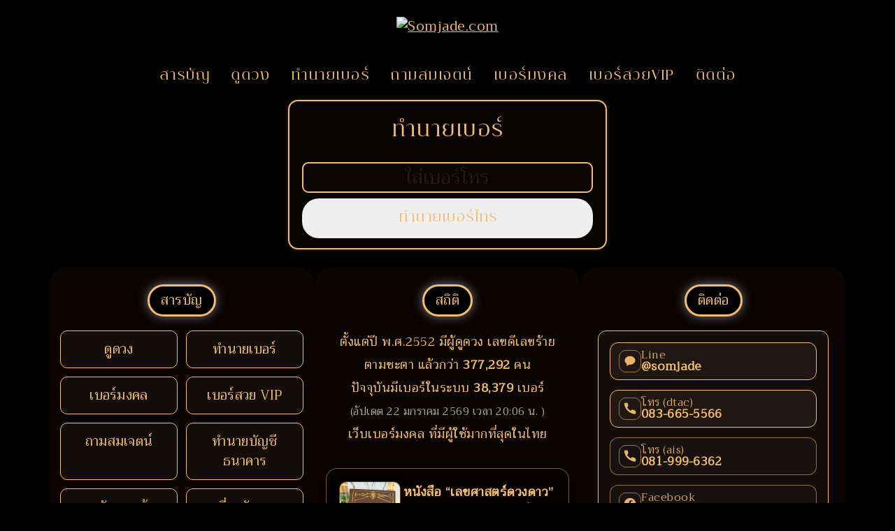

--- FILE ---
content_type: text/html
request_url: https://www.somjade.com/
body_size: 6813
content:

<!DOCTYPE html>
<html lang="th">
<head>
<meta charset="utf-8">
<meta name="viewport" content="width=device-width, initial-scale=1">
    <title>ทำนายเบอร์มงคล โดย อ.สมเจตน์ Somjade.com</title>
	

<meta property="og:title" content="สมเจตน์.คอม" />
<meta property="og:description" content="ดูดวง ทำนายเบอร์ ดูเลขดีเลขร้ายตามดวงชะตา" />



    <meta name="description" content="ดูดวง ทำนายเบอร์ วิเคราะห์เลขดีร้ายตามดวงชะตา มีเบอร์มงคลให้เลือกมากที่สุดจำนวน 65,000 เบอร์มากเป็นอันดับ 1 ของเมืองไทย ดูดวง วิเคราะห์เบอร์ไปแล้ว 3 แสนคน">
    <meta name="keywords" content="ทำนายเบอร์มือถือ, ทำนายเบอร์แม่นยำ, เบอร์มงคล, เบอร์สวย, เบอร์ดี, เบอร์พลังดาว, เลขศาสตร์ดวงดาว, เบอร์มังกร 789, เลขศาสตร์มือถือ, วิเคราะห์เบอร์โทรศัพท์, เบอร์ถูกโฉลก, เบอร์เสริมการงาน, เบอร์เสริมการเงิน, เบอร์ความรัก, เบอร์เรียน, เบอร์สุขภาพ, เบอร์วีไอพี, ซิมมงคล, เลขมงคล, เลขมหามงคล, เบอร์รับโชค, ศาสตร์ตัวเลข, คู่เลขดี, ผลรวมเบอร์ดี, เบอร์เปลี่ยนชีวิต, ดูดวงมือถือ, ดูดวงแม่น, เสริมชะตา, เปลี่ยนดวง, Somjade.com, สมเจตน์ ศฤงคารรัตนะ, เบอร์ AIS, เบอร์ Dtac, เบอร์ True, เบอร์รายเดือน, เบอร์เติมเงิน">
	
	<link rel="preconnect" href="https://fonts.googleapis.com" crossorigin> 
	<link rel="preconnect" href="https://fonts.gstatic.com" crossorigin>
	
<!-- Google Font: Trirong -->
<link href="https://fonts.googleapis.com/css?family=Trirong&display=swap" rel="stylesheet">

<!-- Bootstrap 5.3.3 -->
<link href="https://cdn.jsdelivr.net/npm/bootstrap@5.3.3/dist/css/bootstrap.min.css" rel="stylesheet" crossorigin="anonymous">

<link rel="canonical" href="https://somjade.com/">
<link href="css/style.css?v=9565" rel="stylesheet" >

<meta property="og:image" content="https://somjade.com/img/logo_og.jpg" />
<meta property="og:url" content="https://somjade.com/">
<meta name="theme-color" content="#3a1a10">
<meta name="robots" content="index, follow">

<script type="application/ld+json">
{
  "@context": "https://schema.org",
  "@type": "Organization",
  "name": "Somjade.com",
  "url": "https://somjade.com/",
  "logo": "https://somjade.com/img/logo_og.jpg",
  "sameAs": [
    "https://www.facebook.com/somjadecom",
    "https://www.tiktok.com/@somjade91",
    "https://line.me/R/ti/p/%40somjade"
  ],
  "contactPoint": [{
    "@type": "ContactPoint",
    "telephone": "+66-83-665-5566",
    "contactType": "customer service",
    "availableLanguage": ["Thai"],
    "areaServed": "TH"
  }]
}
</script>

  
  


<!-- Google Tag Manager -->
<script>(function(w,d,s,l,i){w[l]=w[l]||[];w[l].push({'gtm.start':
new Date().getTime(),event:'gtm.js'});var f=d.getElementsByTagName(s)[0],
j=d.createElement(s),dl=l!='dataLayer'?'&l='+l:'';j.async=true;j.src=
'https://www.googletagmanager.com/gtm.js?id='+i+dl;f.parentNode.insertBefore(j,f);
})(window,document,'script','dataLayer','GTM-KMRBCRPN');</script>
<!-- End Google Tag Manager -->

</head>

<body id="body">

<!-- Google Tag Manager (noscript) -->
<noscript><iframe src="https://www.googletagmanager.com/ns.html?id=GTM-KMRBCRPN"
height="0" width="0" style="display:none;visibility:hidden"></iframe></noscript>
<!-- End Google Tag Manager (noscript) -->

<!-- Header -->
<header id="header ">
    <div class="container text-center nav-bar-fixed-top">
        <div class="row" style="margin:15px 0;">
            <div class="col-md-4 member-menu"></div>
            <div id="logo" class="col-md-4">
                <a href="/">
                    <picture>
                        <source type="image/webp" srcset="img/logo.webp">
                        <source type="image/jpeg" srcset="img/logo.png">
                        <img src="img/logo.png" alt="Somjade.com"/>
                    </picture>
                </a>
            </div>
            <div class="col-md-4 social-menu"></div>
        </div>
        <nav id="nav-menu-container" style="display: flex; align-items: center; justify-content: center;">
            <ul class="nav-menu nav sf-js-enabled sf-arrows" style="touch-action: pan-y;">
                <li class="nav-item"><a class="nav-link" href="/#saraban">สารบัญ</a></li>
                <li class="nav-item"><a class="nav-link" href="chata">ดูดวง</a></li>
                <li class="nav-item"><a class="nav-link" href="ber/#home">ทำนายเบอร์</a></li>
                <li class="nav-item"><a class="nav-link" href="ask.html#top">ถามสมเจตน์</a></li>
                <li class="nav-item"><a class="nav-link" href="menuber.html#top">เบอร์มงคล</a></li>
                <li class="nav-item"><a class="nav-link" href="vipnumber.html#top">เบอร์สวยVIP</a></li>
                <li class="nav-item"><a class="nav-link" href="contact.html#top">ติดต่อ</a></li>
            </ul>
        </nav>
    </div>
</header>

<a id="top"></a>

<main id="main">


<!-- ปุ่ม Toggle (แสดงเฉพาะมือถือ) -->
<button id="mobile-toggle" aria-label="เปิดเมนู">&#9776;</button>

<!-- เมนู Mobile -->
<nav id="mobile-nav">
  <ul>
    <li><a href="/#saraban">สารบัญ</a></li>
    <li><a href="../chata">ดูดวง</a></li>
    <li><a href="../ber/#home">ทำนายเบอร์</a></li>
    <li><a href="../ask.html#top">ถามสมเจตน์</a></li>
    <li><a href="../menuber.html#top">เบอร์มงคล</a></li>
    <li><a href="../vipnumber.html#top">เบอร์สวย VIP</a></li>
    <li><a href="../about.html#top">เกี่ยวกับเรา</a></li>
    <li><a href="../content.html#top">ความรู้</a></li>
    <li><a href="../contact.html#top">ติดต่อ</a></li>
  </ul>
</nav>

<!-- Overlay -->
<div id="mobile-overlay"></div>

<style>
/* ===================== BACK TO TOP ===================== */
.back-to-top {
  position: fixed;
  right: 16px;
  bottom: 20px;
  background: rgba(0,0,0,0.5);
  padding: 8px;
  border-radius: 50%;
  display: none;
  transition: background 0.3s ease, transform 0.3s ease;
  z-index: 1000;
}
.back-to-top:hover {
  background: rgba(243,189,112,0.85);
  transform: scale(1.1);
}
.back-to-top svg {
  display: block;
}

/* ===================== MOBILE MENU (HAMBURGER) ===================== */
/* ปุ่ม Toggle - ขนาด 44x44px ตาม UX Guideline */
#mobile-toggle {
  position: fixed;
  top: 14px;
  right: 14px;
  z-index: 1001;
  width: 44px;
  height: 44px;
  background: none;
  border: none;
  font-size: 28px; /* ขนาด icon ภายใน */
  line-height: 44px;
  text-align: center;
  color: #F5BC71; /* ทอง */
  cursor: pointer;
  display: none; /* ซ่อน Desktop */
  transition: color 0.3s ease, background 0.3s ease;
  border-radius: 4px;
}

/* Hover/Active state */
#mobile-toggle:hover,
#mobile-toggle:active {
  background: rgba(255,255,255,0.08);
}

/* Focus (เพื่อ accessibility) */
#mobile-toggle:focus {
  outline: 2px solid #F5BC71;
  outline-offset: 2px;
}

/* แสดงปุ่มบนมือถือเท่านั้น */
@media (max-width: 768px) {
  #mobile-toggle { display: block; }
}

/* เมนู Mobile */
#mobile-nav {
  position: fixed;
  top: 0;
  left: -260px;
  width: 260px;
  height: 100%;
  background: #3a1a10; /* น้ำตาลเข้ม */
  color: #F5BC71;
  padding-top: 70px;
  transition: left 0.3s ease;
  z-index: 1000;
}
#mobile-nav ul {
  list-style: none;
  padding: 0;
  margin: 0;
}
#mobile-nav ul li a {
  display: block;
  padding: 14px 20px;
  color: #F5BC71;
  font-size: 18px;
  text-decoration: none;
}
#mobile-nav ul li a:hover {
  background: rgba(255,255,255,0.1);
}

/* Overlay */
#mobile-overlay {
  position: fixed;
  top: 0;
  left: 0;
  width: 100%;
  height: 100%;
  background: rgba(0,0,0,0.5);
  display: none;
  z-index: 999;
}

/* เมื่อเปิดเมนู */
body.menu-open #mobile-nav {
  left: 0;
}
body.menu-open #mobile-overlay {
  display: block;
}
</style>


<section id="home">
    <div class="container">
        <div class="row justify-content-center">
            <div class="col-md-5 col-sm-12 content text-center">
                <div id="predict">
                    <h1>ทำนายเบอร์</h1>
                    <form id="predict_number_form" action="ber/#top" method="POST">
                        <div class="mb-3 d-flex justify-content-center">
                            <input type="tel" 
       inputmode="numeric" minlength="10" maxlength="10" name="phone_number"  
                                   pattern="[0-9]*" id="phone_number"
                                   placeholder="ใส่เบอร์โทร"
                                   class="form-control"
                                   title="ใส่เลขมือถือ 10 หลัก เฉพาะตัวเลข" required>
                        </div>
                        <input type="submit" name="submit" value=" ทำนายเบอร์โทร " class="form9">
                    </form>
                </div>
            </div>
        </div>
    </div>
</section>
		


  <!--==========================
    Contact Section
  ============================-->
        <section id="about"><a id="saraban"></a>
            <div class="container">
                <div class="wow fadeInUp">
                    <div class="row" style="padding-top:25px">
		
<div class="col-md-4 content frame2 text-center" style="padding-top:25px">
  <div class="frame">สารบัญ</div>

  <!-- สารบัญหลัก: ปุ่ม 6 อัน -->
  <nav aria-label="เมนูลัด Somjade" class="sj-primary-actions">
    <a class="sj-btn" href="/chata">ดูดวง</a>
    <a class="sj-btn" href="/ber/#home">ทำนายเบอร์</a>
    <a class="sj-btn" href="/menuber.html">เบอร์มงคล</a>
    <a class="sj-btn" href="/vipnumber.html">เบอร์สวย VIP</a>
    <a class="sj-btn" href="/ask">ถามสมเจตน์</a>
    <a class="sj-btn" href="/bank">ทำนายบัญชีธนาคาร</a>
    <a class="sj-btn" href="/content.html">คลังความรู้</a>
    <a class="sj-btn" href="/about.html">เกี่ยวกับเรา</a>
  </nav>

  <!-- ศูนย์ลูกค้า: พับเก็บเพื่อลดความรก -->
  <details class="sj-accordion">
    <summary>ศูนย์ลูกค้า (จอง/ชำระ/ตรวจสถานะ)</summary>
    <ul class="sj-list">
      <li><a href="/ber/book/">สั่งจองเบอร์</a></li>
      <li><a href="/ber/pay/">แจ้งโอนเงิน</a></li>
      <li><a href="/ber/check.php">เช็คราคาเบอร์และสถานะ</a></li>
      <li><a href="/ber/book/list.php">เช็คว่าจองเบอร์อะไรไว้</a></li>
      <li><a href="/ber/book/collectcall.php">แจ้งให้ส่งทางมอเตอร์ไซ</a></li>
      <li><a href="/ber/book/officeorstore.php">แจ้งมารับเองที่ Office</a></li>
      <li><a href="/ber/search.php">ค้นหาเบอร์ตามต้องการ</a></li>
    </ul>
  </details>

  <!-- ลิงก์ภายนอก (ออกนอกโดเมน) -->
  <div class="sj-ext">
    <a href="https://www.tiktok.com/@somjade91" target="_blank" rel="noopener">TikTok</a> ·     <a href="https://www.facebook.com/somjadecom" target="_blank" rel="noopener">Facebook</a>
  </div>
</div>



						
<div class="col-md-4 content text-left frame2 text-center" style="padding-top:25px">
  <div id="number_frame">
    <div class="frame">สถิติ</div>
<p style="font-size:1.1rem; line-height:1.9; font-weight:500; margin:10px auto; max-width:320px;">
ตั้งแต่ปี พ.ศ.2552 มีผู้ดูดวง 
<span style="color:#F3BD70;">เลขดีเลขร้ายตามชะตา</span> 
แล้วกว่า <b>377,292</b> คน<br>
ปัจจุบันมีเบอร์ในระบบ <b>38,379</b> เบอร์<br>
<small style="color:#aaa;">(อัปเดต 22 มกราคม 2569 เวลา 20:06 น. )</small>
<br>เว็บเบอร์มงคล ที่มีผู้ใช้มากที่สุดในไทย
</p>




<!-- PROMO: Astrobook (ใต้รูป starpower) -->
<div class="sj-book-mini" aria-label="โปรโมทหนังสือ เลขศาสตร์ดวงดาว">
  <a href="https://somjade.com/astrobook/" class="sj-book-mini-card">
    <picture class="sj-book-mini-pic">
      <source
        type="image/webp"
        srcset="/astrobook/assets/astrobook450.webp 450w,
                /astrobook/assets/astrobook900.webp 900w,
                /astrobook/assets/astrobook1200.webp 1200w"
        sizes="72px">
      <img
        src="/astrobook/assets/astrobook900.jpg"
        width="72" height="96"
        alt="ปกหนังสือ เลขศาสตร์ดวงดาว"
        loading="lazy"
        decoding="async">
    </picture>

    <div class="sj-book-mini-text">
      <div class="t">หนังสือ “เลขศาสตร์ดวงดาว”</div>
      <div class="s">ตำราเลขศาสตร์ 9 บท • สั่งซื้อได้ที่นี่</div>
      <div class="sj-book-mini-cta">ดูรายละเอียด →</div>
    </div>
  </a>
</div>


<a href="/star" style="display:block; text-align:center;">
  <img src="/star/starpower.jpg"
       alt="เบอร์พลังดาว"
       style="display:block; margin:20px auto 0; max-width:720px; width:100%; border-radius:9px;">
</a>


  </div>		
</div>
								
						
<div class="col-md-4 content text-left frame2" style="padding:25px">
  <div class="frame">ติดต่อ</div>

  <div class="sj-contact">
    <div class="sj-ct-grid">
      <!-- 1) Line -->
      <a class="sj-ct-item is-primary" href="https://line.me/R/ti/p/%40somjade"
         target="_blank" rel="noopener" aria-label="ติดต่อทาง Line @somjade">
        <div class="sj-ct-ico">
<svg width="20" height="20" viewBox="0 0 24 24" fill="currentColor" aria-hidden="true" role="img">
  <path d="M12 3.2c-4.97 0-9 3.29-9 7.35 0 2.29 1.23 4.32 3.18 5.68l.02 3.34c0 .31.35.5.62.35l3.82-2.1c.45.06.92.09 1.36.09 4.97 0 9-3.29 9-7.36S16.97 3.2 12 3.2Z"/>
</svg>
        </div>
        <div class="sj-ct-text">
          <div class="sj-ct-label">Line</div>
          <div class="sj-ct-value">@somjade</div>
        </div>
      </a>

      <!-- 2) โทร dtac -->
      <a class="sj-ct-item is-primary" href="tel:0836655566" aria-label="โทร 083-665-5566 (dtac)">
        <div class="sj-ct-ico">
          <svg width="20" height="20" viewBox="0 0 24 24" fill="currentColor" aria-hidden="true">
            <path d="M22 16.9v2.3a2 2 0 0 1-2.2 2 19.8 19.8 0 0 1-8.6-3.1 19.5 19.5 0 0 1-6-6A19.8 19.8 0 0 1 2.1 3.9 2 2 0 0 1 4 1.8h2.3A2 2 0 0 1 8.3 3l.7 3a2 2 0 0 1-.5 2L7 9.6a16 16 0 0 0 6 6l1.6-1.5a2 2 0 0 1 2-.4l3 .8a2 2 0 0 1 1.4 1.4Z"/>
          </svg>
        </div>
        <div class="sj-ct-text">
          <div class="sj-ct-label">โทร (dtac)</div>
          <div class="sj-ct-value">083-665-5566</div>
        </div>
      </a>

      <!-- 3) โทร ais -->
      <a class="sj-ct-item" href="tel:0819996362" aria-label="โทร 081-999-6362 (ais)">
        <div class="sj-ct-ico">
          <svg width="20" height="20" viewBox="0 0 24 24" fill="currentColor" aria-hidden="true">
            <path d="M22 16.9v2.3a2 2 0 0 1-2.2 2 19.8 19.8 0 0 1-8.6-3.1 19.5 19.5 0 0 1-6-6A19.8 19.8 0 0 1 2.1 3.9 2 2 0 0 1 4 1.8h2.3A2 2 0 0 1 8.3 3l.7 3a2 2 0 0 1-.5 2L7 9.6a16 16 0 0 0 6 6l1.6-1.5a2 2 0 0 1 2-.4l3 .8a2 2 0 0 1 1.4 1.4Z"/>
          </svg>
        </div>
        <div class="sj-ct-text">
          <div class="sj-ct-label">โทร (ais)</div>
          <div class="sj-ct-value">081-999-6362</div>
        </div>
      </a>

      <!-- 4) Facebook -->
      <a class="sj-ct-item" href="https://facebook.com/somjadecom"
   target="_blank"
   rel="noopener noreferrer"
   aria-label="ติดต่อทาง Facebook somjade.com">
        <div class="sj-ct-ico">
          <svg width="20" height="20" viewBox="0 0 24 24" fill="currentColor" aria-hidden="true">
            <path d="M22 12a10 10 0 1 0-11.6 9.9v-7h-2.3V12h2.3V9.8c0-2.3 1.4-3.6 3.5-3.6.7 0 1.5.1 2.2.2V8h-1.2c-1.2 0-1.6.7-1.6 1.5V12h2.7l-.4 2.9h-2.3v7A10 10 0 0 0 22 12Z"/>
          </svg>
        </div>
        <div class="sj-ct-text">
          <div class="sj-ct-label">Facebook</div>
          <div class="sj-ct-value">somjade.com</div>
        </div>
      </a>
    </div>
	
	
  </div>
</div>


                        </div>
                    </div>

                </div>
        </section>
        <!-- #Contact -->
			
			

<section id="tiktok" class="text-center" style="margin:60px 0;">
  <div class="container">
    <h3 style="margin-bottom:25px;">
      <a href="https://www.tiktok.com/@somjade91" target="_blank" rel="noopener noreferrer"
         style="color:#F3BD70; font-family:'Trirong',sans-serif; text-decoration:none;">
         <img src="img/tiktok.png" width="60px" alt="TikTok Somjade"/> TikTok Somjade
      </a>
    </h3>

    <div class="tiktok-grid">

      <div class="tiktok-card">
        <blockquote class="tiktok-embed"
          cite="https://www.tiktok.com/@somjade91/video/7522677957870112008"
          data-video-id="7522677957870112008"
          style="max-width:100%; min-width:280px;">
          <section></section>
        </blockquote>
      </div>
      <div class="tiktok-card">
        <blockquote class="tiktok-embed"
          cite="https://www.tiktok.com/@somjade91/video/7576232686923123969"
          data-video-id="7576232686923123969"
          style="max-width:100%; min-width:280px;">
          <section></section>
        </blockquote>
      </div>
      <div class="tiktok-card">
        <blockquote class="tiktok-embed"
          cite="https://www.tiktok.com/@somjade91/video/7532040851841617160"
          data-video-id="7532040851841617160"
          style="max-width:100%; min-width:280px;">
          <section></section>
        </blockquote>
      </div>
      <div class="tiktok-card">
        <blockquote class="tiktok-embed"
          cite="https://www.tiktok.com/@somjade91/video/7522683962200837384"
          data-video-id="7522683962200837384"
          style="max-width:100%; min-width:280px;">
          <section></section>
        </blockquote>
      </div>
    </div>
  </div>
  <script async src="https://www.tiktok.com/embed.js"></script>
</section>


<!-- ===== CSS ===== -->
<style>
/* Layout รวม */
.tiktok-grid {
  display: grid;
  grid-template-columns: repeat(auto-fit, minmax(260px, 1fr));
  gap: 24px;
  justify-content: center;
  align-items: start;
  max-width: 1200px;
  margin: 0 auto;
  padding: 0 10px;
}

/* การ์ดแต่ละช่อง */
.tiktok-card {
  background: #1c1c1c;
  border: 1px solid #F3BD70;
  border-radius: 12px;
  box-shadow: 0 4px 10px rgba(0,0,0,0.4);
  overflow: hidden;
  transition: transform 0.2s ease, box-shadow 0.2s ease;
}

.tiktok-card:hover {
  transform: translateY(-5px);
  box-shadow: 0 8px 18px rgba(243,189,112,0.3);
}

/* TikTok embed alignment */
.tiktok-card blockquote {
  margin: 0 auto !important;
}

/* Responsive */
@media (max-width: 767px) {
  .tiktok-grid {
    grid-template-columns: 1fr;
    gap: 20px;
  }
}
</style>



    </main>
    <!-- Footer -->
    <footer id="footer">
      <div class="container">
        <div class="row">

          <div class="col-md-4">
            <picture>
              <source type="image/webp" srcset="img/logo_somjadecomth.webp">
              <source type="image/jpeg" srcset="img/logo_somjadecomth.png">
              <img src="img/logo_somjadecomth.png" height="50" alt="Somjade.com logo">
            </picture>
            <br><br>

            <div class="sj-footer">
              © 2025 Somjade.com — All rights reserved. <br>
              พ.ศ.2552 เบอร์พลังดาว เลขศาสตร์ดวงดาว <br>
              โดย อ.สมเจตน์ ศฤงคารรัตนะ<br>
              เว็บ เบอร์มงคล ที่มีผู้ใช้บริการมากที่สุดในประเทศไทย
            </div>

            <br>
          </div>

          <div class="col-md-4">
            <p>
              บริษัท สมเจตน์ดอทคอม จำกัด<br>
              110 ถ.พุทธมณฑลสาย1<br>
              เขตตลิ่งชัน กรุงเทพ
            </p>

            <div class="sj-mapwrap">
              <a class="sj-mapbtn" href="https://goo.gl/maps/ZQ7yha3BQA62"
                 target="_blank" rel="noopener" aria-label="เปิดแผนที่ Google Map">
                <svg width="18" height="18" viewBox="0 0 24 24" fill="none"
                     stroke="currentColor" stroke-width="1.8"
                     stroke-linecap="round" stroke-linejoin="round" aria-hidden="true">
                  <path d="M21 10c0 6-9 12-9 12S3 16 3 10a9 9 0 1 1 18 0Z"/>
                  <circle cx="12" cy="10" r="3"/>
                </svg>
                แผนที่ Google Map
              </a>
            </div>
			            <br>
          </div>

          <div class="col-md-4">
            <a href="https://www.facebook.com/somjadecom" target="_blank" rel="noopener noreferrer"><img src="img/fb.png" width="60" alt="Facebook Somjade.com"></a> 
            <a href="https://www.tiktok.com/@somjade91" target="_blank" rel="noopener noreferrer"><img src="img/tiktok.png" width="60" alt="TikTok Somjade"></a>

            <p>
              <a href="https://line.me/R/ti/p/%40somjade">Line : @somjade</a><br>
              <a href="https://m.me/somjadecom">Facebook : somjade.com</a>
            </p>

            <p>
              <a href="tel:0836655566">083-665-5566 dtac</a><br>
              <a href="tel:0819996362">081-999-6362 ais</a>
            </p>
          </div>

        </div>
      </div>
    </footer>


	
    <!-- CSS -->
    <link rel="shortcut icon" href="favicon.ico" type="image/x-icon">
    <link rel="icon" href="favicon.ico" type="image/x-icon">

	
<script src="https://cdn.jsdelivr.net/npm/chart.js@4.4.0"
        defer
        onerror="var s=document.createElement('script');s.src='../lib/chartjs/chart.umd.min.js';document.head.appendChild(s);"></script>

<script>
window.addEventListener('load', function () {
  // ถ้าโหลด Chart.js ไม่สำเร็จ ก็ไม่ทำอะไรต่อ
  if (!window.Chart) return;

  // ===== Doughnut =====
  var dn = document.getElementById('doughnut1');
  if (dn && dn.getAttribute('data-id')) {
    var data_doughnut_arr = dn.getAttribute('data-id').split(',');
    new Chart(dn, {
      type: 'doughnut',
      data: {
        datasets: [{
          data: data_doughnut_arr,
          backgroundColor: ['#ffcc00','#ff1a1a']
        }],
        labels: ['แต้มบวก','แต้มลบ']
      },
      options: {
        cutout: '69%',
        responsive: true,
        maintainAspectRatio: false,
        plugins: {
          legend: { display: false },
          tooltip: { bodyFont: { family: 'tahoma' } }
        }
      }
    });
  }

  // ===== Pie หลายอัน =====
  ['pie1','pie2','pie3','pie4','pie5','pie6','pie7'].forEach(function(id){
    var el = document.getElementById(id);
    if (!el || !el.getAttribute('data-id')) return;
    var data_arr = el.getAttribute('data-id').split(',');
    new Chart(el, {
      type: 'pie',
      data: { datasets: [{ data: data_arr, backgroundColor: ['#F3BD70','#612C1F'] }] },
      options: {
        elements: { arc: { borderWidth: 0 } },
        responsive: true,
        aspectRatio: 1,
        plugins: {
          legend: { display: false },
          tooltip: { enabled: false }
        }
      }
    });
  });
});
</script>	


<!-- ปุ่ม Back-to-Top -->
<a href="#" class="back-to-top" aria-label="Back to top">
  <svg width="20" height="20" viewBox="0 0 24 24" fill="none" stroke="#F5BC71" stroke-width="2" stroke-linecap="round" stroke-linejoin="round">
    <polyline points="18 15 12 9 6 15"></polyline>
  </svg>
</a>

<!-- Back-to-Top Script -->
<script>
document.addEventListener("DOMContentLoaded", function() {
  const toggle = document.getElementById("mobile-toggle");
  const overlay = document.getElementById("mobile-overlay");

  function closeMenu() {
    document.body.classList.remove("menu-open");
    toggle.setAttribute("aria-expanded", "false");
  }

  // ปุ่ม Toggle พร้อม aria-expanded
  toggle.addEventListener("click", function() {
    const expanded = this.getAttribute("aria-expanded") === "true" || false;
    this.setAttribute("aria-expanded", !expanded);
    document.body.classList.toggle("menu-open");
  });

  overlay.addEventListener("click", closeMenu);
});
</script>



</body>
</html>



--- FILE ---
content_type: text/css
request_url: https://www.somjade.com/css/style.css?v=9565
body_size: 8968
content:
/* Custom fonts */

@font-face {
    font-family: 'priyati';
    src: url('../font/Priyati-Regular.woff') format('woff'), url('../font/Priyati-Regular.ttf') format('truetype');
    font-weight: normal;
    font-style: normal;
}

body {
    color: #FFF;
    font-family: 'Trirong', sans-serif;
    letter-spacing: 0.5px;
    background-image: url("../img/bg.jpg");
    background-color: #000;
    background-position: top;
    background-size: 100% auto;
    font-size: 1.2rem;
}

a {
    color: #F3BD70;
    transition: 0.5s;
}

a:hover,
a:active,
a:focus {
    color: #F3BD70;
    outline: none;
    text-decoration: none;
}

p {
    padding: 0;
    margin: 5px 0px;
    font-size: 1.2rem;
}

h1,
h2,
h3,
h4,
h5,
h6 {
    font-family: "priyati", sans-serif;
    font-weight: 400;
    margin: 0 0 10px 0;
    padding: 0;
}


/* Back to top button */

.back-to-top {
    position: fixed;
    display: none;
    background: #8B1A24;
    color: #fff;
    padding: 5px 8px 7px 8px;
    font-size: 12px;
    right: 12px;
    bottom: 12px;
    transition: background 0.5s;
}

@media (max-width: 768px) {
    .back-to-top {
        bottom: 12px;
    }
}

.back-to-top:focus {
    background: #8B1A24;
    color: #fff;
    outline: none;
}

.back-to-top:hover {
    background: #8B1A24;
    color: #fff;
}


/*--------------------------------------------------------------
# Top Bar
--------------------------------------------------------------*/

#topbar {
    background-color: #FFF;
    padding: 10px 0;
    border-bottom: 4px solid #8B1A24;
}

#topbar .right-link {
    padding: 0 10px;
}


/*--------------------------------------------------------------
# Header
--------------------------------------------------------------*/

#header {
    width: 100%;
    position: fixed;
    top: 0px;
    z-index: 50;
}

.member-menu a {
    border: 2px dashed #9B8C79;
    padding: 5px 20px 0px 20px;
    border-radius: 50px;
    font-size: 26px;
    color: #FBC475;
    font-family: 'priyati';
}

.soical-menu img {
    width: 50px;
}

#logo img {
    width: 224px;
    padding: 9px 0;
    margin: 0;
}

@media (max-width: 768px) {
    #header {
        padding: 20px 0;
        height: 74px;
    }
    #logo img {
        width: 150px;
    }
}


/*--------------------------------------------------------------
# Predict Section
--------------------------------------------------------------*/

#predict {
    border: 3px solid #F5BC71;
    border-radius: 22px;
    padding: 15px 24px 15px 24px;
    box-shadow: 0 0 15px hsl(0, 0%, 60%);
}

#predict .form-control {
    border: 2px solid #F5BC71;
    border-radius: 9px;
    color: #F5BC71;
    font-size: 1.4em;
    padding: 0;
    text-align: center;
    background-color: rgba(15, 6, 4, 0.7);
}

#predict .form9 {
    font-family: "priyati", sans-serif;
    background-image: url('../img/bg_button.jpg');
    color: #F5BC71;
    font-size: 2em;
    text-align: center;
    border: 0px solid #F5BC71;
    border-radius: 24px;
    padding: 0px;
    width: 100%;
}

#predict #submit_predict {
    width: 100%;
}



/*--------------------------------------------------------------
# number Section
--------------------------------------------------------------*/

#number {
    width: 100%;
    height: 600px;
    display: flex;
    align-items: center;
    justify-content: center;
}

#number .content {
    padding: 50px 30px;
}

#number #number_frame {
    padding: 20px;
    background-image: url('../img/number_frame.png');
    background-position: center center;
    background-repeat: no-repeat;
    background-size: 100% 100%;
    color: #F3BD70;
}

#number #number_frame p {
    font-size: 3rem;
    line-height: 2.5rem;
}

#number #number_frame h3 {
    font-size: 3rem;
    line-height: 3rem;
}

#number #number_frame h2 {
    font-size: 5rem;
    line-height: 4rem;
}

#number img {
    width: 60%;
    padding: 10px;
}


/*--------------------------------------------------------------
# About Section
--------------------------------------------------------------*/

.frame {
    color: #F3BD70;
    margin: 0 auto;
    text-align: center;
    border-radius: 50px;
    box-shadow: 0 0 15px hsl(0, 0%, 45%);
    border: 3px solid #F3BD70;
    background-image: url("../img/bg_button.jpg");
    background-color: #000;
    background-position: top;
    background-repeat: no-repeat;
    background-size: cover;
    margin-bottom: 20px;
    padding: 6px 1rem;
    width: fit-content;
}

.frame2 {
    background-color: rgba(15, 6, 4, 0.6);
    padding: 1px 1rem;
    border-radius: 25px;
}

.frame3 {
    background-color: rgba(15, 6, 4, 0.6);
    border: 2px solid #612C1F;
    border-radius: 24px;
    padding: 15px;
    margin: 15px 0px;
    box-shadow: 0 0 9px hsl(0, 0%, 29%);
}

.frame4 {
    margin: 0 auto;
    text-align: center;
    border-radius: 35px;
    border: 2px solid #F3BD70;
    background-color: #000;
    background-position: top;
    background-repeat: no-repeat;
    background-size: cover;
    margin-bottom: 10px;
    padding: 5px 1rem;
    width: fit-content;
    box-shadow: 0 0 15px hsl(0, 0%, 45%);
}

.frame5 {
    margin: 0 auto;
    text-align: center;
    border-radius: 35px;
    border: 2px solid #F3BD70;
    background-color: rgba(15, 6, 4, 0.6);
    margin-bottom: 15px;
    padding: 15px 1rem;
    box-shadow: 0 0 15px hsl(0, 0%, 45%);
}

.frame6 {
    background-color: #F3BD70;
    color: #000 !important;
    width: fit-content;
    padding: 9px;
    display: inline-block;
    margin: 2px;
    border-radius: 15px;
    border: 2px solid #F3BD70;
    background-color: rgba(15, 6, 4, 0.6);
    margin-bottom: 15px;
    color: #F3BD70;
    font-size: 1.2rem;
    color: #F3BD70 !important;
}

.frame7 {
    background-color: #F3BD70;
    color: #000 !important;
    width: fit-content;
    padding: 4px;
    display: inline-block;
    margin: 4px;
    border-radius: 4px;
    border: 2px solid #F3BD70;
    background-color: rgba(15, 6, 4, 0.6);
    color: #F3BD70;
    font-size: 1.2rem;
    color: #F3BD70 !important;
}

.frame9 {
    background-color: #F3BD70;
    color: #000 !important;
    width: 100%;
    padding: 15px;
    display: inline-block;
    border-radius: 15px;
    border: 2px solid #F3BD70;
    background-color: rgba(15, 6, 4, 0.7);
    margin-top: 12px;
	margin-bottom: 12px;
    color: #F3BD70;
    font-size: 1.2rem;
    color: #F3BD70 !important;
}

#about {
    padding: 0px 0;
    color: #F3BD70;
}

#about .frame h1 {
    font-family: priyati;
    font-size: 2.5rem;
    color: #F3BD70;
    margin: 0;
}

#about .frame2 h1 {
    font-size: 2.5rem;
    color: #F3BD70;
    margin: 0;
}

#about .frame h2 {
    font-family: 'Trirong', sans-serif;
    font-size: 1.2rem;
    color: #F3BD70;
    margin: 0;
}

#about .frame3 h2 {
    font-family: priyati;
    font-size: 2.5rem;
    color: #F3BD70;
    margin: 0;
}

#about .frame4 h1 {
    font-family: priyati;
    font-size: 1.9rem;
    color: #F3BD70;
    margin: 0;
}

#about p {
    padding-bottom: 20px;
}

#about .form-control {
    border: 1px solid #fff;
    border-radius: 5px;
    color: #1a0d00;
    font-size: 1.2rem;
    padding: 0;
    background-color: #fff7e6;
    box-shadow: 0 0 5px hsl(0, 0%, 45%);
}

#about .form-control2 {
    border: 1px solid #fff;
    border-radius: 5px;
    color: #1a0d00;
    font-size: 1.2rem;
    padding: 0;
    width: fit-content;
    background-color: #fff7e6;
    box-shadow: 0 0 5px hsl(0, 0%, 45%);
}

#about .submit {
    background-color: #1a0d00;
    border-radius: 9px;
    border: 2px solid #1a0d00;
    text-align: center;
    color: #F3BD70;
    font-size: 1.2rem;
    padding: 5;
    box-shadow: 0 0 15px hsl(0, 0%, 45%);
}


/*--------------------------------------------------------------
# Contact Section
--------------------------------------------------------------*/

#contact {
    color: #F3BD70;
    padding-top: 50px;
}

#contact .frame h1 {
    font-family: priyati;
    color: #F3BD70;
    margin: 0;
    font-size: 2rem;
}

#contact a:hover {
    text-decoration: underline;
}


/*--------------------------------------------------------------
# Topic Section
--------------------------------------------------------------*/

#topic {
    width: 100%;
    height: 600px;
    display: flex;
    align-items: center;
    justify-content: center;
    background-color: rgba(15, 6, 4, 0.8);
}

#topic span {
    font-size: 1.2rem;
    line-height: 1.8rem;
    color: #F3BD70;
    text-align: left;
}


/*--------------------------------------------------------------
# Video Section
--------------------------------------------------------------*/

#video {
    width: 100%;
    display: flex;
    align-items: center;
    justify-content: center;
    padding: 50px 0;
}


/*--------------------------------------------------------------
# Navigation Menu
--------------------------------------------------------------*/


/* Nav Menu Essentials */

.nav-menu,
.nav-menu * {
    margin: 0;
    padding: 0;
    list-style: none;
}

.nav-menu .dropdown-toggle::after {
    display: none;
}

.nav-menu ul {
    position: absolute;
    display: none;
    top: 100%;
    left: 0;
    z-index: 99;
}

.nav-menu li {
    position: relative;
    white-space: nowrap;
}

.nav-menu>li {
    float: left;
}

.nav-menu li:hover>ul,
.nav-menu li.sfHover>ul {
    display: block;
}

.nav-menu ul ul {
    top: 0;
    left: 100%;
}

.nav-menu ul li {
    min-width: 180px;
}


/* Nav Meu Container */

#nav-menu-container {
    margin: 0;
}

@media (max-width: 768px) {
    #nav-menu-container {
        display: none;
    }
    .nav-menu {
        display: none;
    }
}


/* Nav Meu Styling */

.nav-menu a {
    padding: 0px 5px;
    margin: 5px 0px;
    text-decoration: none;
    display: inline-block;
    color: #F5BC71 !important;
    font-family: 'priyati', sans-serif;
    font-weight: 500;
    font-size: 2.4rem;
    text-shadow: black 0.1em 0.1em 0.2em;
    text-transform: uppercase;
    text-align: center;
}

.nav-menu>li {
    padding: 0px 10px;
}

.nav-menu ul {
    margin: 4px 0 0 0;
    padding: 10px;
    background: #fff;
}

.nav-menu ul li {
    transition: 0.3s;
}

.nav-menu ul li a {
    padding: 10px;
    color: #333;
    transition: 0.3s;
    display: block;
    font-size: 13px;
    text-transform: none;
}

.nav-menu .dropdown-item {
    padding: 0px 10px;
    text-decoration: none;
    display: block;
    text-transform: uppercase;
    border-top: 2px solid #F5BC71;
    border-bottom: 1px solid #F5BC71;
    font-weight: 500;
    font-size: 1.5rem;
    color: #F5BC71;
    font-family: 'priyati', sans-serif;
    background-color: #000;
}

.nav-menu ul ul {
    margin: 0;
}

.nav-menu ul {
    background-color: transparent;
}


/* Mobile Nav Toggle */

#mobile-nav-toggle {
    position: fixed;
    right: 0;
    top: 0;
    z-index: 999;
    margin: 6px 0px 0 0;
    border: 0;
    background: none;
    font-size: 22px;
    display: none;
    transition: all 0.4s;
    outline: none;
    cursor: pointer;
}

#mobile-nav-toggle i {
    color: #F5BC71;
}

@media (max-width: 768px) {
    #mobile-nav-toggle {
        display: inline;
    }
    .owl-nav {
        display: none;
    }
}


/* Mobile Nav Styling */

#mobile-nav {
    position: fixed;
    top: 0;
    padding-top: 18px;
    bottom: 0;
    z-index: 998;
    background: #612C1F;
    left: -260px;
    width: 260px;
    overflow-y: auto;
    transition: 0.4s;
}

#mobile-nav ul {
    padding: 0;
    margin: 0;
    list-style: none;
}

#mobile-nav ul li {
    position: relative;
}

#mobile-nav ul li a {
    color: #F5BC71;
    font-size: 20px;
    overflow: hidden;
    padding: 10px 22px 10px 15px;
    position: relative;
    text-decoration: none;
    width: 100%;
    display: block;
    outline: none;
}

#mobile-nav ul li a:hover {
    color: #F5BC71;
}

#mobile-nav ul li li {
    padding-left: 30px;
}

#mobile-nav ul .menu-has-children i {
    position: absolute;
    right: 0;
    z-index: 99;
    padding: 15px;
    cursor: pointer;
    color: #fff;
}

#mobile-nav ul .menu-has-children i.fa-chevron-up {
    color: #50d8af;
}

#mobile-nav ul .menu-item-active {
    color: #50d8af;
}

#mobile-body-overly {
    width: 100%;
    height: 100%;
    z-index: 997;
    top: 0;
    left: 0;
    position: fixed;
    background: #612C1F;
    display: none;
    opacity: 0.7;
}


/* Mobile Nav body classes */

body.mobile-nav-active {
    overflow: hidden;
}

body.mobile-nav-active #mobile-nav {
    left: 0;
}

body.mobile-nav-active #mobile-nav-toggle {
    color: #fff;
}


/*--------------------------------------------------------------
# Sections
--------------------------------------------------------------*/


/* Sections Header
--------------------------------*/

.section-header {
    margin-bottom: 30px;
}

.section-header h2 {
    font-size: 32px;
    color: #0c2e8a;
    text-transform: uppercase;
    font-weight: 700;
    position: relative;
    padding-bottom: 20px;
}

.section-header h2::before {
    content: '';
    position: absolute;
    display: block;
    width: 50px;
    height: 3px;
    background: #50d8af;
    bottom: 0;
    left: 0;
}

.section-header p {
    padding: 0;
    margin: 0;
}

.dropdown-menu {
    position: absolute;
    top: 100%;
    left: 20px !important;
    z-index: 1000;
    display: none;
    float: left;
    min-width: 10rem;
    padding: .5rem 0;
    margin: .125rem 0 0;
    font-size: 1rem;
    color: #212529;
    text-align: left;
    list-style: none;
    background-color: transparent;
    background-clip: padding-box;
    border: 1px solid rgba(0, 0, 0, .15);
    border-radius: .25rem;
}


/*--------------------------------------------------------------
# Home Section
--------------------------------------------------------------*/

#home {
    width: 100%;
}

#home .content {
    padding: 0;
}

#home h1 {
    font-size: 3.5rem;
    color: #F5BC71;
}

#home h3 {
    font-size: 1.8rem;
    color: #F5BC71;
}

@media (max-width: 768px) {
    #home h1 {
        font-size: 2.5rem;
    }
    #home h3 {
        font-size: 1.2rem;
    }
    #predict .form-control {
        font-size: 1.4rem;
    }
    #number #number_frame h2 {
        font-size: 4rem;
    }
    #number #number_frame p {
        font-size: 1.2rem;
    }
    #number img {
        width: 100%;
    }
    #topic {
        height: auto;
    }
    #predict_results .frame_point {
        width: 70% !important;
    }
    #predict_results .row {
        margin: 0 !important;
    }
    #category .form-group .col-md-6 {
        margin-top: 6px;
    }
    #about h1 {
        font-size: 1.4rem;
    }
    .dropdown-menu {
        position: absolute;
        top: 100%;
        left: 20px !important;
        z-index: 1000;
        display: none;
        float: left;
        min-width: 10rem;
        padding: .5rem 0;
        margin: .125rem 0 0;
        font-size: 1rem;
        color: #212529;
        text-align: left;
        list-style: none;
        background-color: transparent;
        background-clip: padding-box;
        border: 1px solid rgba(0, 0, 0, .15);
        border-radius: .25rem;
        transform: none !important;
        position: relative !important;
        border: 0 !important;
    }
}


/*--------------------------------------------------------------
# Footer
--------------------------------------------------------------*/

#footer {
    padding: 80px 0;
    background-image: url("../img/bg-footer.png");
    background-position: bottom;
    background-repeat: no-repeat;
    background-size: cover;
}

#footer p {
    color: #F3BD70;
}


/*--------------------------------------------------------------
# predict_results Section
--------------------------------------------------------------*/

#predict_results {
    margin-top: 10px;
}

#predict_results .container {
    background-color: rgba(15, 6, 4, 0.8);
    padding-top: 15px;
    border-radius: 24px;
}

#predict_results .modal-header {
    border: 0;
}

#predict_results .modal-content {
    background-color: rgba(15, 6, 4, 0.8);
}

#predict_results .modal-dialog {
    max-width: 100%;
}

#predict_results .modal-header .close {
    padding: 5px 15px;
    margin: 0rem -1rem 0rem auto;
    border-top-left-radius: 20px;
    border-bottom-left-radius: 20px;
    font-size: 1.8rem;
    background-color: #612C1F;
    opacity: 1;
}

#predict_results h1,
#predict_results h2,
#predict_results h3,
#predict_results h4,
#predict_results p {
    color: #F3BD70;
    font-family: 'Trirong', sans-serif;
}

#predict_results h1 {
    font-size: 1.7rem;
}

#predict_results h2 {
    font-size: 1.7rem;
}

#predict_results h3 {
    font-size: 1.4rem;
}


#predict_results .frame_point {
    margin: 0 auto;
    text-align: center;
    border-radius: 50px;
    width: 30%;
    border: 2px solid #F3BD70;
    background-image: url("../img/bg_button.jpg");
    background-color: #000;
    background-position: top;
    background-repeat: no-repeat;
    background-size: cover;
}

#predict_results .frame_point h4 {
	font-size: 1.2rem;
    margin: 0;
    padding: 20px 5px;
}

#predict_results .frame_text {
    border: 2px solid #612C1F;
    border-radius: 50px;
    padding: 20px;
    margin: 20px 0px;
}

#predict_results .pie {
    background-image: url("../img/pie_border.png");
    background-position: center;
    background-size: 97%;
    background-repeat: no-repeat;
    padding: 8px;
}

#predict_results .doughnut {
    background-image: url("../img/border.png");
    background-position: center;
    background-size: 100%;
    background-repeat: no-repeat;
    padding: 0.8rem;
}

#predict_results .pie_text {
    padding-top: 1rem;
}

.relative {
    position: relative;
}

.absolute-center {
    position: absolute;
    top: 50%;
    left: 50%;
    transform: translate(-50%, -50%);
}


/*------------------------------------------------------------
#FAQ
--------------------------------------------------------------*/

.faq h1 {
    font-size: 2rem;
    color: #F3BD70;
    text-align: center;
}

.faq a {
    color: #F3BD70;
    font-family: 'Trirong', sans-serif;
}

.faq .panel-default>.panel-heading {
    border: 0;
    border-radius: 15px;
    border: 2px solid #F3BD70;
    background-color: #1a0d00;
    background-position: top;
    background-repeat: no-repeat;
    background-size: cover;
    padding: 0.5rem!important;
}

.faq .panel-default .panel-title {
    margin: 0;
}

.faq .panel-default .panel-title a {
    display: block;
    font-size: 1.2rem;
    font-family: 'Trirong', sans-serif;
}

.faq .panel-default .panel-title a:hover {
    color: #F3BD70 !important;
}

.faq .panel-default .panel-title a:after {
    font-family: 'FontAwesome';
    font-style: normal;
    font-size: 1.8rem;
    content: "\f106";
    float: right;
    color: #F3BD70 !important;
}

.faq .panel-default .panel-title a.collapsed:after {
    content: "\f107";
}

.faq .panel-default .panel-body {
    font-size: 1.2rem;
    background-color: rgba(15, 6, 4, 0.8);
    color: #F3BD70 !important;
    border: 0px solid #F3BD70;
    border-radius: 15px;
    padding: 10px;
    margin: 10px 0px;
    box-shadow: 0 0 9px hsl(0, 0%, 29%);
}

#category {
    padding: 15px 0;
}

#category .frame_header {
    background-color: #F3BD70;
    padding: 10px 30px;
    color: #000;
    font-size: 1.2rem;
    border-top-left-radius: 20px;
    border-top-right-radius: 20px;
    width: fit-content;
}

#category .list-group {
    color: #F3BD70;
    border-top: 2px solid #F3BD70;
    border-bottom: 2px solid #F3BD70;
    padding: 10px;
    background-color: rgba(15, 6, 4, 0.5);
}

#category .list-group-item {
    background-color: transparent;
    font-weight: 546;
    text-decoration: underline;
    padding: 0;
    cursor: pointer;
}

#category .list-group-item:hover {
    color: #612C1F;
}

#category .badge-primary {
    color: #F3BD70;
    border: 1px solid #F3BD70;
    text-decoration: none;
    background-color: transparent;
}

#category .list-number .col-3 {
    padding-top: 10px;
    padding-bottom: 10px;
}

#category .list-number .col-6 {
    margin: 20px 0;
}

#category .form-control {
    border: 1px solid #fff;
    border-radius: 5px;
    color: #fff;
    font-size: 1rem;
    padding: 0;
    background-color: #fff;
}

#shop .number_header {
    color: #fff2cc;
    padding-top: 20px;
    padding-left: 10px;
    padding-bottom: 20px;
    margin: 0px 0px 10px 0px;
    background-color: rgba(15, 6, 4, 0.5);
    border-top: 2px solid #F3BD70;
    border-bottom: 2px solid #F3BD70;
    font-size: 1rem;
    font-family: 'Trirong', sans-serif;
    box-shadow: 0 0 15px hsl(0, 0%, 65%);
}

#shop .number_header h1 {
    color: #F3BD70;
    font-size: 1.4em;
    font-family: 'Trirong', sans-serif;
}

#shop .number_name {
    color: #fff2cc;
    padding-top: 15px;
    padding-bottom: 15px;
    text-align: center;
    margin: 25px 0px 25px 0px;
    background-color: rgba(5, 2, 0, 0.5);
    border-top: 1px solid #F3BD70;
    border-bottom: 1px solid #F3BD70;
    font-size: 1rem;
    font-family: 'Trirong', sans-serif;
    box-shadow: 0 0 15px hsl(0, 0%, 65%);
}

#shop .number_name h1 {
    color: #F3BD70;
    font-size: 1.4em;
    font-family: 'Trirong', sans-serif;
}

#shop .list-number .number {
    color: #fff2cc;
    text-align: center;
    font-size: 1rem;
    background-color: rgba(15, 6, 4, 0.6);
    border: 1px solid #F3BD70;
    border-radius: 14px;
    padding-top: 9px;
    padding-bottom: 9px;
    box-shadow: 0 0 15px hsl(0, 0%, 65%);
}

#shop .list-number .number a {
    font-size: 1.4em;
    color: #F3BD70;
}

#shop .list-number .number img {
    width: 25px;
    color: #ffffff;
}

#shop .list-number {
    color: #F3BD70;
    padding: 25px;
}

#category .paging {
    color: #F3BD70;
    margin: 0 auto;
    font-size: 1.4rem;
}

#category .paging a {
    font-weight: 800;
}

#category .form-group {
    margin-bottom: 5px;
}

#category #search1 input {
    border-radius: 1px;
    text-align: center;
    font-size: 1.2rem;
    border: 0.5px solid #F5BC71;
    color: #F3BD70;
    padding: 0;
    background-color: rgba(15, 6, 4, 0.5);
}

#category #search1 select {
    background-color: rgba(15, 6, 4, 0.5);
    border: 0.5px solid #F5BC71;
    text-align: center;
    color: #F3BD70;
    font-size: 1.2rem;
    -webkit-appearance: none;
    -moz-appearance: none;
    appearance: none;
    min-width: 1.5rem;
    text-align-last: center;
}

#category #search1 .submit {
    background-color: rgba(15, 6, 4, 0.5);
    border-radius: 24px;
    border: 1px solid #F5BC71;
    text-align: center;
    color: #F3BD70;
    font-size: 1.4rem;
    padding: 15;
    box-shadow: 0 0 15px hsl(0, 0%, 45%);
    margin: 2;
}

#order {
    padding: 50px 0;
}

#order .frame h1 {
    font-family: priyati;
    color: #F3BD70;
    margin: 0;
}

#order {
    color: #F3BD70;
}

#order #order_form {
    padding: 50px;
}

#order #order_form input {
    background-color: #612C1F;
    border-radius: 5px;
    border: 0;
    text-align: center;
    color: #F3BD70;
    font-size: 1.2rem;
}

#order #order_form select {
    background-color: #612C1F;
    border-radius: 5px;
    border: 0;
    text-align: center;
    color: #F3BD70;
    font-size: 1.0rem;
}

#order #order_form .submit {
    background-color: #F3BD70;
    border-radius: 5px;
    border: 0;
    text-align: center;
    color: #612C1F;
    font-size: 1.2rem;
}


/*--------------------------------------------------------------
# member Section
--------------------------------------------------------------*/

#member {
    margin-top: 25px;
}

#member .container {
    padding-top: 0px;
}

#member .box {
    background-color: #F3BD70;
    color: #000 !important;
    width: fit-content;
    padding: 9px;
    display: inline-block;
    margin: 5px 0;
    border-radius: 15px;
    border: 2px solid #F3BD70;
    background-color: rgba(15, 6, 4, 0.6);
    margin-bottom: 15px;
    color: #F3BD70;
    font-size: 1.2rem;
}

#member .box a {
    color: #F3BD70 !important;
}

#member .form-control {
    border: 1px solid #fff;
    border-radius: 5px;
    color: #1a0d00;
    font-size: 1.2rem;
    padding: 0;
    background-color: #fff7e6;
    box-shadow: 0 0 5px hsl(0, 0%, 45%);
}

#member .form-control2 {
    border: 1px solid #fff;
    border-radius: 5px;
    color: #1a0d00;
    font-size: 1.2rem;
    padding: 0;
    width: fit-content;
    background-color: #fff7e6;
    box-shadow: 0 0 5px hsl(0, 0%, 45%);
}

#member .submit {
    background-color: #1a0d00;
    border-radius: 9px;
    border: 2px solid #1a0d00;
    text-align: center;
    color: #F3BD70;
    font-size: 1.2rem;
    margin: 5px;
    padding: 5px 10px;
    box-shadow: 0 0 15px hsl(0, 0%, 90%);
}

#member .content {
    background-color: rgba(15, 6, 4, 0.8);
    padding: 20px 30px;
    margin: 10px 0;
}

#member .content hr {
    border: 1px solid #F3BD70 !important;
    margin: 20px 0;
}

#member .content .headline {
    color: #ff9933;
}

#member .content .row {
    padding: 20px 0;
}

#member h1,
#member h2 {
    color: #F3BD70;
    font-family: 'priyati', sans-serif;
    margin: 0;
}

#member h3,
#member h4,
#member p {
    color: #F3BD70;
    font-family: 'Trirong', sans-serif;
}

#member .number_car {}

#member .number_car button {
    margin: 5px;
    padding: 5px 10px;
    border: 2px solid #F3BD70;
    background-color: transparent;
    color: #F3BD70;
    border-radius: 5px;
}

button:focus {
    outline: 0;
}

#member .number_car button:hover {
    background-color: #F3BD70;
    color: #000;
    cursor: pointer;
}

#member .number_car .active {
    background-color: #F3BD70;
    color: #000;
}

#member #fortune-div .list {
    border: 3px solid #F3BD70;
    border-radius: 5px;
    padding: 10px;
    margin-top: 10px;
}

#member #fortune-div .list p {
    margin: 0;
}

#member .nav-tabs {
    border: 0;
    font-size: 17px;
}

#member .nav-link {
    padding: 5px;
}

#member .nav-tabs .nav-item.show .nav-link,
.nav-tabs {
    color: #F3BD70;
    background: transparent;
    border-color: #F3BD70;
}

#member .nav-tabs .nav-link {
    color: #F3BD70;
    border-color: #F3BD70;
    margin-left: 5px;
}

#member .nav-link.active {
    color: #000;
    background: #F3BD70;
    border-color: #F3BD70;
}

#member .number_point .content {
    border: 3px solid #F3BD70;
    border-radius: 5px;
    margin-top: 0;
    padding: 0 15px;
}

#member .number_point .info {
    background-color: #F3BD70;
    color: #000 !important;
    padding: 15px 20px;
    border-radius: 10px;
}

#member .number_point .info .name {
    background-color: #000;
    color: #F3BD70 !important;
    padding: 5px 10px;
    border-radius: 50px;
}

#member .number_point .info #plus {
    background-color: #1ADCFC;
    height: 20px;
}

#member .number_point .info #minus {
    background-color: #FF1800;
    height: 20px;
}

#member .number_point .calendar {
    background-color: #F3BD70;
    color: #000 !important;
    padding: 15px 20px;
    border-radius: 10px;
    margin-top: 20px;
}

#member .number_point .calendar .input-date {
    padding: 15px 0;
}

#member .number_point .calendar [type="date"] {
    background: #000;
    color: #F3BD70;
    border-radius: 50px;
    position: relative;
    text-align: center;
    border: 0;
}

#member .number_point .calendar [type="date"]:focus {
    outline: none;
}

#member .number_point .calendar input[type="date"]::-webkit-calendar-picker-indicator {
    color: transparent;
    background: none;
    z-index: 1;
}

#member .number_point .calendar input[type="date"]:before {
    color: transparent;
    background: none;
    display: block;
    font-family: 'FontAwesome';
    content: '\f073';
    width: 15px;
    height: 20px;
    position: absolute;
    right: 16px;
    top: 0;
    color: #F3BD70;
}

#member .number_point .calendar .btn {
    margin: 10px;
    padding: 5px 30px;
    border-radius: 42px;
    border: 2px solid #F3BD70;
    color: #F3BD70;
	background-color: #000;
}

#member .number_point .calendar .btn:hover {
    background-color: #331100;
    color: #F3BD70;
}

#member .number_point p {
    color: #000;
}

#member .chart {
    padding: 9px;
    margin-top: 9px;
}

#member .chart .row {
    padding: 0;
    height: 24px;
}

#member .chart .plus {
    background-color: #1ADCFC;
    height: 22px;
    float: left;
	  border-radius: 5%;
    border: 1px solid #000;
    padding: 1px;
}

#member .chart .minus {
    background-color: #FF1800;
    height: 22px;
	  border-radius: 5%;
    float: right;
    border: 1px solid #000;
}

div.circle {
  width: 25%;
  height: 22px;
  border-radius: 5%;
  text-align: center;
  vertical-align: middle;
  display: inline-block;
}

div#circlea {
  background-color: #1ADCFC;
}

div#circleb {
  background-color: #FF1800;
}


#member .chart .month {
    color: #F3BD70;
	    margin-top: 24px;
}

#member .chart .year {
    border-radius: 50px;
    padding: 15 25px;
    background-color: #f2b25a;
    width: 200px;
    margin: 0 auto;
    margin-top: 45px;
	margin-bottom: 15px;
}

#member .chart .minus_div,
#member .chart .plus_div {
    width: 42.5%;
}

#member .chart .day_div {
    width: 5%;
    background-color: #f2b25a;
    border: 1px solid #000;
    height: 22px;
  align-items: center;
	border-radius: 5%;
}

#member .chart .plus_num_div {
    width: 5%;
    height: 22px;
}

#member .chart .minus_num_div {
    width: 5%;
    height: 22px;
}

@media (max-width: 768px) {
    #member .chart .minus_div,
    #member .chart .plus_div {
        width: 38%;
    }
    #member .chart .day_div {
        width: 10%;
        background-color: #F3BD70;
        border: 1px solid #000;
        height: 22px;
		border-radius: 5%;
    }
#member .chart .plus_num_div {
    width: 7%;
    height: 22px;
}

#member .chart .minus_num_div {
    width: 7%;
    height: 22px;
}

    #member .number_point .calendar [type="date"] {
        width: 100%;
    }
	#member .content{
		padding:0;
	}
}

#member .chart .day_div p {
    font-size: 14px;
	font-weight: bold;
    padding: 0;
    margin: 0;
	  align-items: center;
}

#member .chart .plus_num_div p {
    font-size: 15px;
	color: #1ADCFC;
    padding: 0;
    margin: 0;
	  align-items: center;
}

#member .chart .minus_num_div p {
    font-size: 15px;
	color: #FF1800;
    padding: 0;
    margin: 0;
	  align-items: center;
}

#member .chart button {
    margin: 5px;
    padding: 5px 10px;
    border: 2px solid #F3BD70;
    background-color: transparent;
    color: #F3BD70;
    border-radius: 5px;
}

#member .chart button:hover {
    background-color: #F3BD70;
    color: #000;
    cursor: pointer;
}

#member .chart button:active {
    background-color: #F3BD70;
    color: #000;
}

#content {
    color: #F3BD70;
}

#content h1 {
    padding: 20px 0;
}

#content .content {
    padding: 0;
    background-color: rgba(15, 6, 4, 0.8);
}

#content .content hr {
    border: 1px solid #F3BD70;
}

#content .content p {
    line-height: 2;
}



::-webkit-scrollbar {
    width: 11px;
    height: auto;
}

::-webkit-scrollbar-track {
    box-shadow: inset 0 0 8px #F3BD70;
}

::-webkit-scrollbar-thumb {
    background: #993420;
    box-shadow: inset 0 0 6px rgba(0, 0, 0, 0.5);
}

::-webkit-scrollbar-thumb:hover {
    background: #F3BD70;
}

::-webkit-scrollbar-thumb:active {
    background: #000;
}



.tiktok-grid {
  display: grid;
  justify-content: center;
  align-items: start;
  gap: 24px;
  grid-template-columns: repeat(auto-fit, minmax(280px, 1fr));
  max-width: 1200px;
  margin: 0 auto;
}

/* สำหรับมือถือ */
@media (max-width: 767px) {
  .tiktok-grid {
    grid-template-columns: 1fr;
    gap: 20px;
  }
}

/* สำหรับ iPad / แท็บเล็ต */
@media (min-width: 768px) and (max-width: 1024px) {
  .tiktok-grid {
    grid-template-columns: repeat(2, 1fr);
  }
}

/* สำหรับ Desktop */
@media (min-width: 1025px) {
  .tiktok-grid {
    grid-template-columns: repeat(4, 1fr);
  }
}

/* กันกระโดดหน้าจอและจัดวิดีโอให้พอดีช่อง */
.tiktok-card {
  position: relative;
  aspect-ratio: 9 / 16; /* รักษาสัดส่วนแนวตั้งแบบวิดีโอ TikTok */
  background: #1c1c1c;
  border: 1px solid #F3BD70;
  border-radius: 12px;
  box-shadow: 0 4px 10px rgba(0,0,0,0.4);
  overflow: hidden;
  transition: transform 0.2s ease, box-shadow 0.2s ease;
}

.tiktok-card:hover {
  transform: translateY(-5px);
  box-shadow: 0 8px 18px rgba(243,189,112,0.3);
}

/* ทำให้ embed เต็มพื้นที่กรอบ */
.tiktok-card blockquote {
  position: absolute;
  inset: 0;
  margin: 0 !important;
}



/* ===== สกินปุ่ม สารบัญหลัก (เวอร์ชันหรู ไม่มีขีดเส้นใต้) ===== */
.sj-primary-actions {
  display: grid;
  grid-template-columns: repeat(auto-fit, minmax(160px, 1fr));
  gap: 12px;
  margin: 10px 0 16px;
}

/* ปุ่มสารบัญ */
.sj-btn,
.sj-btn:link,
.sj-btn:visited {
  display: block;
  padding: 12px 14px;
  border: 1px solid #F3BD70;
  border-radius: 10px;
  color: #F3BD70;
  background: rgba(255, 255, 255, .04);
  text-decoration: none;                 /* เอาขีดเส้นใต้ทั้งหมดออก */
  text-align: center;
  font-family: "Trirong", sans-serif;
  font-size: 1.2rem;
  letter-spacing: .3px;
  transition: transform .15s ease, box-shadow .15s ease, background .15s ease, color .15s ease;
}

/* Hover / Focus */
.sj-btn:hover,
.sj-btn:focus {
  transform: translateY(-2px);
  box-shadow: 0 6px 14px rgba(243,189,112,.25);
  background: rgba(255,255,255,.08);
  color: #F3BD70;
  text-decoration: none;                 /* กัน underline ตอน hover */
  outline: none;
}

/* Accordion (ศูนย์ลูกค้า) */
.sj-accordion summary {
  cursor: pointer;
  padding: 10px 0;
  color: #F3BD70;
  font-weight: 700;
  list-style: none;
}
.sj-accordion summary::-webkit-details-marker { display: none; }
.sj-list { margin: 8px 0 0 0; padding: 0 0 0 16px; text-align: left; }
.sj-list li { margin: 6px 0; }
.sj-ext { margin-top: 12px; opacity: .95; font-size: .95rem; }

/* มือถือ: ปรับขนาดให้ดูโปร่งนิด */
@media (max-width: 768px) {
  .sj-btn {
    padding: 10px 12px;
    font-size: 1.1rem;
  }
}



/* =========================
   Somjade — CONTACT (1-COL)
   ========================= */

/* กรอบหลัก */
.sj-contact{
  background: rgba(255,255,255,0.04);
  border: 1px solid #F3BD70;
  border-radius: 12px;
  padding: 16px 16px 22px;
  box-shadow: 0 4px 14px rgba(243,189,112,0.08);
  overflow: hidden;               /* กัน margin-collapsing */
  background-clip: padding-box;
}

/* กริดการ์ด: คอลัมน์เดียวตลอดเวลา */
.sj-ct-grid{
  display: grid;
  grid-template-columns: 1fr !important;  /* คอลัมน์เดียวทุกขนาดจอ */
  gap: 14px;
  margin-bottom: 8px;
}

/* การ์ดแต่ละใบ */
.sj-ct-item{
  display: flex; align-items: center; gap: 10px;         /* เดิม 12px → 10px */
  width: 100%; min-width: 0; height: auto;
  padding: 10px 12px;                                    /* เดิม 14px 16px → 10px 12px */
  border-radius: 12px;                                   /* เดิม 14px → 12px (บาลานซ์กับความเตี้ย) */
  border: 1px solid rgba(243,189,112,.55);
  background: rgba(255,255,255,.02);
  color: #F3BD70; text-decoration: none;
  transition: transform .15s, box-shadow .15s, background .15s, border-color .15s;
}
.sj-ct-item:hover{
  transform: translateY(-2px);
  box-shadow: 0 10px 22px rgba(243,189,112,.15);
  background: rgba(255,255,255,.06);
}
.sj-ct-item:focus-visible{ outline: 2px solid #F3BD70; outline-offset: 3px; }

/* ไฮไลต์แอ็กชันเร็ว */
.sj-ct-item.is-primary{ border-color: #F3BD70; background: rgba(243,189,112,.06); }
.sj-ct-item.is-primary:hover{ box-shadow: 0 14px 26px rgba(243,189,112,.2); }

/* ไอคอน: เล็กลงเพื่อลดความสูงรวม */
.sj-ct-ico{
  width: 32px; height: 32px;                             /* เดิม 40px → 32px */
  display: grid; place-items: center;
  border: 1px solid rgba(243,189,112,.6); border-radius: 10px;  /* เดิม 12px → 10px */
  opacity: .95;
}

/* ข้อความ: จูนให้ไม่ดันความสูง */
.sj-ct-text{ flex: 1; min-width: 0; line-height: 1.05; } /* เดิม 1.1 → 1.05 เตี้ยลงเล็กน้อย */
.sj-ct-label{ font-size: .95rem; opacity: .9; }
.sj-ct-value{
  font-weight: 800;
  font-size: 1.05rem;                                    /* เดิม 1.15rem → 1.05rem */
  letter-spacing: .3px;
  white-space: nowrap;
  overflow: hidden; text-overflow: ellipsis;
}


/* ปุ่มแผนที่ */
.sj-mapwrap{ margin: 2px 2px 0; }        /* กันชิดกรอบซ้ายขวาเล็กน้อย */
.sj-ct-grid + .sj-mapbtn{ margin-top: 18px !important; }  /* ช่องไฟกับกริด */
.sj-mapbtn{
  display: inline-flex; align-items: center; gap: 10px;
  padding: 10px 14px; border: 1px solid #F3BD70; border-radius: 999px;
  background: rgba(255,255,255,.02); color: #F3BD70; text-decoration: none;
  transition: transform .15s, box-shadow .15s, background .15s;
}
.sj-mapbtn:hover{
  transform: translateY(-1px);
  box-shadow: 0 8px 18px rgba(243,189,112,.18);
  background: rgba(255,255,255,.06);
}

/* ที่อยู่ */
.sj-addr{ margin: 6px 0 0 0; line-height: 1.55; font-style: normal; }



/* ===== ย่อกรอบ #predict ให้บางและกระชับ โดยคงขนาดฟอนต์/ปุ่มเดิม ===== */
#predict {
  border-width: 1.9px;           /* ขอบบางลง */
  border-radius: 14px;           /* มุมโค้งเล็กลง */
  padding: 10px 18px 14px;       /* ลดระยะด้านใน */
  box-shadow: 0 0 6px rgba(243,189,112,.25); /* เงาอ่อนลง */
  background-color: rgba(15,6,4,0.5);        /* โปร่งขึ้นเล็กน้อย */
  max-width: 456px;              /* จำกัดความกว้างไม่ให้เกิน */
  margin: 0 auto;                /* จัดกลางแนวนอน */
}

/* ช่องใส่เบอร์ห่างจากขอบน้อยลง */
#predict .mb-3 {
  margin-bottom: 8px !important;
}

/* สำหรับมือถือ – ยิ่งกะทัดรัด */
@media (max-width:768px){
  #predict {
    padding: 6px 12px 10px;
    border-width: 1.9px;
    border-radius: 12px;
	max-width: 399px;              /* จำกัดความกว้างไม่ให้เกิน */
    box-shadow: 0 0 4px rgba(243,189,112,.25);
    background-color: rgba(15,6,4,0.45);
  }
}

.sj-primary-actions.sj-catalog{grid-template-columns:repeat(auto-fit,minmax(220px,1fr));gap:14px}
.sj-btn .sj-sub{display:block;font-size:1rem;opacity:.9;margin-top:4px}



/* ===== ปรับปุ่ม .sj-btn สำหรับหน้าหมวดเบอร์ให้เด่นขึ้น ===== */
.sj-primary-actions.sj-catalog .sj-btn {
  background: rgba(0,0,0,0.55);       /* พื้นหลังเข้มขึ้น */
  border: 1px solid #F3BD70;
  border-radius: 12px;
  padding: 16px 14px;
  color: #F3BD70;
  transition: transform .15s ease, box-shadow .15s ease, background .15s ease;
}

/* Hover: สว่างขึ้นนิด */
.sj-primary-actions.sj-catalog .sj-btn:hover {
  transform: translateY(-2px);
  box-shadow: 0 6px 14px rgba(243,189,112,.3);
  background: rgba(0,0,0,0.75);
}

/* ชื่อปุ่มหลัก (ข้อความบนสุด) */
.sj-primary-actions.sj-catalog .sj-btn {
  font-size: 1.4rem;                   /* ตัวใหญ่ขึ้นจาก 1.2 → 1.4rem */
  font-weight: 600;
  letter-spacing: 0.4px;
  line-height: 1.3;
}

/* จำนวนเบอร์ (ข้อความรอง) */
.sj-primary-actions.sj-catalog .sj-btn .sj-sub {
  display: block;
  margin-top: 6px;
  font-size: 1rem;                     /* ขนาดเท่าเดิม */
  color: #E0A84E;                      /* สีทองอ่อนกว่าชื่อหลัก */
  opacity: 0.95;
}

/* มือถือ: ให้ขนาดยังคงอ่านง่ายแต่ไม่ล้น */
@media (max-width:768px){
  .sj-primary-actions.sj-catalog .sj-btn{
    font-size: 1.25rem;
    padding: 14px 12px;
  }
  .sj-primary-actions.sj-catalog .sj-btn .sj-sub{
    font-size: 0.95rem;
  }
}


/* กริดหลัก */
.number-grid {
  display: grid;
  grid-template-columns: 1fr;        /* มือถือ: 1 คอลัมน์ */
  gap: 18px;
  margin-top: 20px;
}

/* เมื่อจอใหญ่กว่า 900px → 2 คอลัมน์ */
@media (min-width: 900px) {
  .number-grid {
    grid-template-columns: 1fr 1fr;
  }
}

/* กล่องแต่ละเบอร์ */
.number-card {
  display: block;
  text-decoration: none;
  color: inherit;
}

.number-box {
  padding: 16px 20px;
  border-radius: 18px;
  background: rgba(20, 15, 5, 0.56);
  border: 1px solid rgba(243,189,112,0.35);
  box-shadow: 0 0 18px rgba(243,189,112,0.18);
  transition: 0.25s ease;
}

.number-card:hover .number-box {
  box-shadow: 0 0 26px rgba(243,189,112,0.28);
  transform: translateY(-1px);
}

.number-title {
  font-size: 1.6rem;
  font-weight: 600;
  color: #F3BD70;
  text-decoration: underline;
  text-underline-offset: 4px;
  margin-bottom: 6px;
}

.number-meta {
  font-size: 1.05rem;
  line-height: 1.6;
  color: #f5e7d2;
  opacity: 0.95;
}


.frame3 {
  display: block;
  background: rgba(255,255,255,0.05);
  border: 1px solid rgba(243,189,112,0.35);
  border-radius: 14px;
  padding: 14px 18px;
  margin: 12px 0;
  text-decoration: none;
  transition: 0.25s ease;
}

.frame3:hover {
  background: rgba(243,189,112,0.08);
  box-shadow: 0 0 14px rgba(243,189,112,0.25);
  transform: translateY(-1px);
}


 

  /* กันกรณีตั้ง grid 2 คอลัมน์ไว้ที่อื่น */ #member #fortune-div .number-grid { grid-template-columns: 1fr !important; } /* ถ้ามี .col-md-6 แฝงอยู่ ให้เต็มความกว้าง */ #member #fortune-div .row > [class^="col-"], #member #fortune-div .row > [class*=" col-"] { flex: 0 0 100% !important; max-width: 100% !important; }


/* ===============================
   โครง SECTION
   =============================== */
.sj-section {
  margin: 36px 0;
  padding: 26px 22px;
  border-radius: 20px;
  background: radial-gradient(circle at top left, rgba(245,188,113,0.20), transparent 55%)
              , #1e1512;
  border: 1px solid rgba(245,188,113,0.45);
  box-shadow: 0 18px 46px rgba(0,0,0,0.55);
  color: #fff;
}

.sj-section-rare {
  background: radial-gradient(circle at top left, rgba(245,188,113,0.26), transparent 55%)
              , #180f10;
}

.sj-section-price {
  margin-top: 40px;
}

/* ===============================
   HEADER
   =============================== */
.sj-section-header h1 {
  font-size: 26px;    /* ลดลงนิดให้ลงตัวกับการ์ด */
  margin: 0 0 6px;
  font-weight: 700;
}

.sj-section-header p {
  font-size: 16px;
  margin: 0;
  opacity: 0.9;
  line-height: 1.5;
}

/* ===============================
   GRID (บังคับ 2 คอลัมน์บนจอใหญ่)
   =============================== */
.sj-category-grid {
  display: grid;
  grid-template-columns: repeat(2, minmax(0, 1fr));  /* เดสก์ท็อป 2 คอลัมน์ */
  column-gap: 20px;
  row-gap: 16px;
  margin-top: 20px;
}

/* ===============================
   CATEGORY CARD
   =============================== */
.sj-category-card {
  display: block;
  padding: 18px 20px;
  border-radius: 16px;
  background: rgba(0,0,0,0.38);
  border: 1px solid rgba(245,188,113,0.45);
  text-decoration: none;
  color: #fff;
  transition:
    transform 0.18s ease,
    box-shadow 0.18s ease,
    border-color 0.18s ease,
    background 0.18s ease;
}

.sj-category-card:hover {
  transform: translateY(-3px);
  background: rgba(0,0,0,0.60);
  border-color: #F5BC71;
  box-shadow: 0 12px 32px rgba(0,0,0,0.6);
}

.sj-category-card--outline {
  background: transparent;
}

.sj-category-card--true {
  border-color: rgba(255,0,0,0.65);
}

.sj-category-card--highlight {
  background: linear-gradient(135deg, rgba(245,188,113,0.24), rgba(0,0,0,0.60));
}

/* ===============================
   CONTENT INSIDE CARD
   =============================== */
.sj-cat-top {
  display: flex;
  justify-content: space-between;
  align-items: baseline;
  gap: 10px;
  margin-bottom: 6px;
}

.sj-cat-name {
  font-size: 19px;   /* ลดลง 1px ให้ดูเนียนขึ้น */
  font-weight: 700;
}

.sj-cat-count {
  font-size: 17px;
  opacity: 0.95;
  font-weight: 500;
}

.sj-cat-note {
  font-size: 15px;
  margin: 0;
  opacity: 0.85;
  line-height: 1.45;
}

.sj-cat-tag {
  font-size: 14px;
  padding: 4px 10px;
  border-radius: 999px;
  border: 1px solid rgba(245,188,113,0.75);
  text-transform: uppercase;
  letter-spacing: 0.05em;
}

/* ===============================
   RESPONSIVE
   =============================== */

/* แท็บเล็ตลงไป: ยอมเป็น 1 คอลัมน์ */
@media (max-width: 960px) {
  .sj-category-grid {
    grid-template-columns: 1fr;
  }
}

/* มือถือเล็ก */
@media (max-width: 576px) {
  .sj-section {
    padding: 20px 14px;
  }
  .sj-section-header h1 {
    font-size: 24px;
  }
  .sj-section-header p {
    font-size: 15px;
  }
  .sj-cat-name {
    font-size: 18px;
  }
  .sj-cat-count {
    font-size: 16px;
  }
  .sj-cat-note {
    font-size: 15px;
  }
}



/* หัวหมวดในหน้ารายการ เช่น เบอร์ไฟว์, เบอร์โฟร์ ฯลฯ */




/* =============================
   BLOCK หัวหมวด (Section Header)
   ============================= */
.number_name {
	
	  width: 100%;
  position: relative;
  max-width: 1180px;
  margin: 5px auto 5px;
  padding: 15px 20px 15px;
  
  text-align: center;
  color: #fff;

  /* กรอบทองอ่อน + พื้นหลังนุ่ม */
  background: rgba(255, 225, 190, 0.06);
  border: 1px solid rgba(245,188,113,0.35);
  border-radius: 16px;

  /* เงาเบา ๆ ให้ดูมีมิติ */
  box-shadow: 0 10px 28px rgba(0,0,0,0.35);
    grid-column: 1 / -1;  
}

/* =============================
   เส้นทองบนหัวหมวด (accent)
   ============================= */
.number_name::before {
  content: "";
  position: absolute;
  top: -18px;
  left: 15%;
  right: 15%;
  height: 2px;
  background: linear-gradient(
    90deg,
    rgba(0,0,0,0),
    rgba(245,188,113,0.75),
    rgba(0,0,0,0)
  );
  opacity: 0.9;
}

/* =============================
   ชื่อหมวด
   ============================= */
.number_name h1 {
  margin: 0 0 6px;
  font-size: 35px;
  font-weight: 700;
  color: #F5E3C5;      /* ทองอ่อนอ่านง่าย */
  letter-spacing: 0.04em;
}

/* =============================
   จำนวนเบอร์
   ============================= */
.number_name-count,
.number_name span {
  display: block;
  font-size: 18px;
  opacity: 0.9;
  margin-top: 2px;
}

/* anchor scroll offset */
.number_name {
  scroll-margin-top: 120px;
}


.sj-footer {
  font-size: clamp(14px, 4vw, 16px);
  color: #f7cfa0;
}


/* ===== Astrobook promo (ใต้รูป starpower) ===== */
.sj-book-mini{
  margin: 12px auto 0;
  width: 100%;
  max-width: none; /* ให้เต็มความกว้างของคอลัมน์ */
}
.sj-book-465{
  margin: 12px auto 0;
  width: 100%;
  max-width: 465px; 
}

.sj-book-mini-card{
  display: flex;
  gap: 12px;
  align-items: center;

  padding: 18px 18px;   /* สูงขึ้นนิด + หายใจได้ */
  border-radius: 16px;

  text-decoration: none;
  border: 1px solid rgba(243,189,112,.45);
  background: rgba(0,0,0,.28);

  transition: transform .15s ease, box-shadow .15s ease, background .15s ease, border-color .15s ease;
  box-shadow: 0 10px 26px rgba(0,0,0,.45);
  cursor: pointer;
}

.sj-book-mini-card:hover{
  transform: translateY(-2px);
  box-shadow: 0 14px 30px rgba(0,0,0,.55), 0 0 0 1px rgba(243,189,112,.25);
  background: rgba(0,0,0,.40);
  border-color: rgba(243,189,112,.75);
}

.sj-book-mini-pic{
  flex: 0 0 auto;
  display: block;
}

.sj-book-mini-card img{
  width: 88px;          /* รูปใหญ่ขึ้น */
  height: 117px;        /* คุมสัดส่วน 3:4 */
  object-fit: cover;

  border-radius: 10px;
  border: 1px solid rgba(243,189,112,.35);
  box-shadow: 0 8px 18px rgba(0,0,0,.35);

  flex: 0 0 auto;
  display: block;
  background: rgba(0,0,0,.18);
}

.sj-book-mini-text{
  min-width: 0;
}

.sj-book-mini-card .t{
  font-weight: 800;
  font-size: 1.12rem;
  line-height: 1.25;
  color: #F3BD70;
}

.sj-book-mini-card .s{
  margin-top: 4px;
  color: #f5e7d2;
  opacity: .95;
  font-size: 1.02rem;
  line-height: 1.55;
}

.sj-book-mini-cta{
  margin-top: 8px;
  color: #F3BD70;
  font-weight: 800;
  font-size: 1.02rem;
  letter-spacing: .2px;
}

/* มือถือ: รูปใหญ่ขึ้นอีกนิด */
@media (max-width: 768px){
  .sj-book-mini-card{
    padding: 16px 16px;
    border-radius: 16px;
  }

  .sj-book-mini-card img{
    width: 96px;
    height: 128px;
  }

  .sj-book-mini-card .t{
    font-size: 1.10rem;
  }

  .sj-book-mini-card .s{
    font-size: 1.00rem;
  }
}
